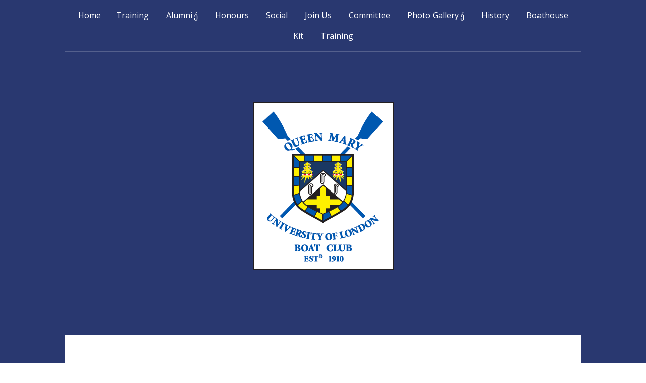

--- FILE ---
content_type: text/html; charset=UTF-8
request_url: http://www.qmulbc.co.uk/wp/?page_id=21
body_size: 7002
content:
<!DOCTYPE html>
<html lang="en-US">
<head>
	<meta charset="UTF-8">
	<meta name="viewport" content="width=device-width, initial-scale=1">
	
	<title>Social | Queen Mary University of London Boat Club</title>
	
	<link rel="profile" href="http://gmpg.org/xfn/11">
	<link rel="pingback" href="http://qmulbc.co.uk/wp/xmlrpc.php">

	<meta name='robots' content='max-image-preview:large' />
<link rel='dns-prefetch' href='//qmulbc.co.uk' />
<link rel='dns-prefetch' href='//fonts.googleapis.com' />
<link rel="alternate" type="application/rss+xml" title="Queen Mary University of London Boat Club &raquo; Feed" href="http://www.qmulbc.co.uk/?feed=rss2" />
<link rel="alternate" type="application/rss+xml" title="Queen Mary University of London Boat Club &raquo; Comments Feed" href="http://www.qmulbc.co.uk/?feed=comments-rss2" />
<script type="text/javascript">
/* <![CDATA[ */
window._wpemojiSettings = {"baseUrl":"https:\/\/s.w.org\/images\/core\/emoji\/15.0.3\/72x72\/","ext":".png","svgUrl":"https:\/\/s.w.org\/images\/core\/emoji\/15.0.3\/svg\/","svgExt":".svg","source":{"concatemoji":"http:\/\/qmulbc.co.uk\/wp\/wp-includes\/js\/wp-emoji-release.min.js?ver=6.5.7"}};
/*! This file is auto-generated */
!function(i,n){var o,s,e;function c(e){try{var t={supportTests:e,timestamp:(new Date).valueOf()};sessionStorage.setItem(o,JSON.stringify(t))}catch(e){}}function p(e,t,n){e.clearRect(0,0,e.canvas.width,e.canvas.height),e.fillText(t,0,0);var t=new Uint32Array(e.getImageData(0,0,e.canvas.width,e.canvas.height).data),r=(e.clearRect(0,0,e.canvas.width,e.canvas.height),e.fillText(n,0,0),new Uint32Array(e.getImageData(0,0,e.canvas.width,e.canvas.height).data));return t.every(function(e,t){return e===r[t]})}function u(e,t,n){switch(t){case"flag":return n(e,"\ud83c\udff3\ufe0f\u200d\u26a7\ufe0f","\ud83c\udff3\ufe0f\u200b\u26a7\ufe0f")?!1:!n(e,"\ud83c\uddfa\ud83c\uddf3","\ud83c\uddfa\u200b\ud83c\uddf3")&&!n(e,"\ud83c\udff4\udb40\udc67\udb40\udc62\udb40\udc65\udb40\udc6e\udb40\udc67\udb40\udc7f","\ud83c\udff4\u200b\udb40\udc67\u200b\udb40\udc62\u200b\udb40\udc65\u200b\udb40\udc6e\u200b\udb40\udc67\u200b\udb40\udc7f");case"emoji":return!n(e,"\ud83d\udc26\u200d\u2b1b","\ud83d\udc26\u200b\u2b1b")}return!1}function f(e,t,n){var r="undefined"!=typeof WorkerGlobalScope&&self instanceof WorkerGlobalScope?new OffscreenCanvas(300,150):i.createElement("canvas"),a=r.getContext("2d",{willReadFrequently:!0}),o=(a.textBaseline="top",a.font="600 32px Arial",{});return e.forEach(function(e){o[e]=t(a,e,n)}),o}function t(e){var t=i.createElement("script");t.src=e,t.defer=!0,i.head.appendChild(t)}"undefined"!=typeof Promise&&(o="wpEmojiSettingsSupports",s=["flag","emoji"],n.supports={everything:!0,everythingExceptFlag:!0},e=new Promise(function(e){i.addEventListener("DOMContentLoaded",e,{once:!0})}),new Promise(function(t){var n=function(){try{var e=JSON.parse(sessionStorage.getItem(o));if("object"==typeof e&&"number"==typeof e.timestamp&&(new Date).valueOf()<e.timestamp+604800&&"object"==typeof e.supportTests)return e.supportTests}catch(e){}return null}();if(!n){if("undefined"!=typeof Worker&&"undefined"!=typeof OffscreenCanvas&&"undefined"!=typeof URL&&URL.createObjectURL&&"undefined"!=typeof Blob)try{var e="postMessage("+f.toString()+"("+[JSON.stringify(s),u.toString(),p.toString()].join(",")+"));",r=new Blob([e],{type:"text/javascript"}),a=new Worker(URL.createObjectURL(r),{name:"wpTestEmojiSupports"});return void(a.onmessage=function(e){c(n=e.data),a.terminate(),t(n)})}catch(e){}c(n=f(s,u,p))}t(n)}).then(function(e){for(var t in e)n.supports[t]=e[t],n.supports.everything=n.supports.everything&&n.supports[t],"flag"!==t&&(n.supports.everythingExceptFlag=n.supports.everythingExceptFlag&&n.supports[t]);n.supports.everythingExceptFlag=n.supports.everythingExceptFlag&&!n.supports.flag,n.DOMReady=!1,n.readyCallback=function(){n.DOMReady=!0}}).then(function(){return e}).then(function(){var e;n.supports.everything||(n.readyCallback(),(e=n.source||{}).concatemoji?t(e.concatemoji):e.wpemoji&&e.twemoji&&(t(e.twemoji),t(e.wpemoji)))}))}((window,document),window._wpemojiSettings);
/* ]]> */
</script>
<style id='wp-emoji-styles-inline-css' type='text/css'>

	img.wp-smiley, img.emoji {
		display: inline !important;
		border: none !important;
		box-shadow: none !important;
		height: 1em !important;
		width: 1em !important;
		margin: 0 0.07em !important;
		vertical-align: -0.1em !important;
		background: none !important;
		padding: 0 !important;
	}
</style>
<link rel='stylesheet' id='wp-block-library-css' href='http://qmulbc.co.uk/wp/wp-includes/css/dist/block-library/style.min.css?ver=6.5.7' type='text/css' media='all' />
<style id='classic-theme-styles-inline-css' type='text/css'>
/*! This file is auto-generated */
.wp-block-button__link{color:#fff;background-color:#32373c;border-radius:9999px;box-shadow:none;text-decoration:none;padding:calc(.667em + 2px) calc(1.333em + 2px);font-size:1.125em}.wp-block-file__button{background:#32373c;color:#fff;text-decoration:none}
</style>
<style id='global-styles-inline-css' type='text/css'>
body{--wp--preset--color--black: #000000;--wp--preset--color--cyan-bluish-gray: #abb8c3;--wp--preset--color--white: #ffffff;--wp--preset--color--pale-pink: #f78da7;--wp--preset--color--vivid-red: #cf2e2e;--wp--preset--color--luminous-vivid-orange: #ff6900;--wp--preset--color--luminous-vivid-amber: #fcb900;--wp--preset--color--light-green-cyan: #7bdcb5;--wp--preset--color--vivid-green-cyan: #00d084;--wp--preset--color--pale-cyan-blue: #8ed1fc;--wp--preset--color--vivid-cyan-blue: #0693e3;--wp--preset--color--vivid-purple: #9b51e0;--wp--preset--gradient--vivid-cyan-blue-to-vivid-purple: linear-gradient(135deg,rgba(6,147,227,1) 0%,rgb(155,81,224) 100%);--wp--preset--gradient--light-green-cyan-to-vivid-green-cyan: linear-gradient(135deg,rgb(122,220,180) 0%,rgb(0,208,130) 100%);--wp--preset--gradient--luminous-vivid-amber-to-luminous-vivid-orange: linear-gradient(135deg,rgba(252,185,0,1) 0%,rgba(255,105,0,1) 100%);--wp--preset--gradient--luminous-vivid-orange-to-vivid-red: linear-gradient(135deg,rgba(255,105,0,1) 0%,rgb(207,46,46) 100%);--wp--preset--gradient--very-light-gray-to-cyan-bluish-gray: linear-gradient(135deg,rgb(238,238,238) 0%,rgb(169,184,195) 100%);--wp--preset--gradient--cool-to-warm-spectrum: linear-gradient(135deg,rgb(74,234,220) 0%,rgb(151,120,209) 20%,rgb(207,42,186) 40%,rgb(238,44,130) 60%,rgb(251,105,98) 80%,rgb(254,248,76) 100%);--wp--preset--gradient--blush-light-purple: linear-gradient(135deg,rgb(255,206,236) 0%,rgb(152,150,240) 100%);--wp--preset--gradient--blush-bordeaux: linear-gradient(135deg,rgb(254,205,165) 0%,rgb(254,45,45) 50%,rgb(107,0,62) 100%);--wp--preset--gradient--luminous-dusk: linear-gradient(135deg,rgb(255,203,112) 0%,rgb(199,81,192) 50%,rgb(65,88,208) 100%);--wp--preset--gradient--pale-ocean: linear-gradient(135deg,rgb(255,245,203) 0%,rgb(182,227,212) 50%,rgb(51,167,181) 100%);--wp--preset--gradient--electric-grass: linear-gradient(135deg,rgb(202,248,128) 0%,rgb(113,206,126) 100%);--wp--preset--gradient--midnight: linear-gradient(135deg,rgb(2,3,129) 0%,rgb(40,116,252) 100%);--wp--preset--font-size--small: 13px;--wp--preset--font-size--medium: 20px;--wp--preset--font-size--large: 36px;--wp--preset--font-size--x-large: 42px;--wp--preset--spacing--20: 0.44rem;--wp--preset--spacing--30: 0.67rem;--wp--preset--spacing--40: 1rem;--wp--preset--spacing--50: 1.5rem;--wp--preset--spacing--60: 2.25rem;--wp--preset--spacing--70: 3.38rem;--wp--preset--spacing--80: 5.06rem;--wp--preset--shadow--natural: 6px 6px 9px rgba(0, 0, 0, 0.2);--wp--preset--shadow--deep: 12px 12px 50px rgba(0, 0, 0, 0.4);--wp--preset--shadow--sharp: 6px 6px 0px rgba(0, 0, 0, 0.2);--wp--preset--shadow--outlined: 6px 6px 0px -3px rgba(255, 255, 255, 1), 6px 6px rgba(0, 0, 0, 1);--wp--preset--shadow--crisp: 6px 6px 0px rgba(0, 0, 0, 1);}:where(.is-layout-flex){gap: 0.5em;}:where(.is-layout-grid){gap: 0.5em;}body .is-layout-flex{display: flex;}body .is-layout-flex{flex-wrap: wrap;align-items: center;}body .is-layout-flex > *{margin: 0;}body .is-layout-grid{display: grid;}body .is-layout-grid > *{margin: 0;}:where(.wp-block-columns.is-layout-flex){gap: 2em;}:where(.wp-block-columns.is-layout-grid){gap: 2em;}:where(.wp-block-post-template.is-layout-flex){gap: 1.25em;}:where(.wp-block-post-template.is-layout-grid){gap: 1.25em;}.has-black-color{color: var(--wp--preset--color--black) !important;}.has-cyan-bluish-gray-color{color: var(--wp--preset--color--cyan-bluish-gray) !important;}.has-white-color{color: var(--wp--preset--color--white) !important;}.has-pale-pink-color{color: var(--wp--preset--color--pale-pink) !important;}.has-vivid-red-color{color: var(--wp--preset--color--vivid-red) !important;}.has-luminous-vivid-orange-color{color: var(--wp--preset--color--luminous-vivid-orange) !important;}.has-luminous-vivid-amber-color{color: var(--wp--preset--color--luminous-vivid-amber) !important;}.has-light-green-cyan-color{color: var(--wp--preset--color--light-green-cyan) !important;}.has-vivid-green-cyan-color{color: var(--wp--preset--color--vivid-green-cyan) !important;}.has-pale-cyan-blue-color{color: var(--wp--preset--color--pale-cyan-blue) !important;}.has-vivid-cyan-blue-color{color: var(--wp--preset--color--vivid-cyan-blue) !important;}.has-vivid-purple-color{color: var(--wp--preset--color--vivid-purple) !important;}.has-black-background-color{background-color: var(--wp--preset--color--black) !important;}.has-cyan-bluish-gray-background-color{background-color: var(--wp--preset--color--cyan-bluish-gray) !important;}.has-white-background-color{background-color: var(--wp--preset--color--white) !important;}.has-pale-pink-background-color{background-color: var(--wp--preset--color--pale-pink) !important;}.has-vivid-red-background-color{background-color: var(--wp--preset--color--vivid-red) !important;}.has-luminous-vivid-orange-background-color{background-color: var(--wp--preset--color--luminous-vivid-orange) !important;}.has-luminous-vivid-amber-background-color{background-color: var(--wp--preset--color--luminous-vivid-amber) !important;}.has-light-green-cyan-background-color{background-color: var(--wp--preset--color--light-green-cyan) !important;}.has-vivid-green-cyan-background-color{background-color: var(--wp--preset--color--vivid-green-cyan) !important;}.has-pale-cyan-blue-background-color{background-color: var(--wp--preset--color--pale-cyan-blue) !important;}.has-vivid-cyan-blue-background-color{background-color: var(--wp--preset--color--vivid-cyan-blue) !important;}.has-vivid-purple-background-color{background-color: var(--wp--preset--color--vivid-purple) !important;}.has-black-border-color{border-color: var(--wp--preset--color--black) !important;}.has-cyan-bluish-gray-border-color{border-color: var(--wp--preset--color--cyan-bluish-gray) !important;}.has-white-border-color{border-color: var(--wp--preset--color--white) !important;}.has-pale-pink-border-color{border-color: var(--wp--preset--color--pale-pink) !important;}.has-vivid-red-border-color{border-color: var(--wp--preset--color--vivid-red) !important;}.has-luminous-vivid-orange-border-color{border-color: var(--wp--preset--color--luminous-vivid-orange) !important;}.has-luminous-vivid-amber-border-color{border-color: var(--wp--preset--color--luminous-vivid-amber) !important;}.has-light-green-cyan-border-color{border-color: var(--wp--preset--color--light-green-cyan) !important;}.has-vivid-green-cyan-border-color{border-color: var(--wp--preset--color--vivid-green-cyan) !important;}.has-pale-cyan-blue-border-color{border-color: var(--wp--preset--color--pale-cyan-blue) !important;}.has-vivid-cyan-blue-border-color{border-color: var(--wp--preset--color--vivid-cyan-blue) !important;}.has-vivid-purple-border-color{border-color: var(--wp--preset--color--vivid-purple) !important;}.has-vivid-cyan-blue-to-vivid-purple-gradient-background{background: var(--wp--preset--gradient--vivid-cyan-blue-to-vivid-purple) !important;}.has-light-green-cyan-to-vivid-green-cyan-gradient-background{background: var(--wp--preset--gradient--light-green-cyan-to-vivid-green-cyan) !important;}.has-luminous-vivid-amber-to-luminous-vivid-orange-gradient-background{background: var(--wp--preset--gradient--luminous-vivid-amber-to-luminous-vivid-orange) !important;}.has-luminous-vivid-orange-to-vivid-red-gradient-background{background: var(--wp--preset--gradient--luminous-vivid-orange-to-vivid-red) !important;}.has-very-light-gray-to-cyan-bluish-gray-gradient-background{background: var(--wp--preset--gradient--very-light-gray-to-cyan-bluish-gray) !important;}.has-cool-to-warm-spectrum-gradient-background{background: var(--wp--preset--gradient--cool-to-warm-spectrum) !important;}.has-blush-light-purple-gradient-background{background: var(--wp--preset--gradient--blush-light-purple) !important;}.has-blush-bordeaux-gradient-background{background: var(--wp--preset--gradient--blush-bordeaux) !important;}.has-luminous-dusk-gradient-background{background: var(--wp--preset--gradient--luminous-dusk) !important;}.has-pale-ocean-gradient-background{background: var(--wp--preset--gradient--pale-ocean) !important;}.has-electric-grass-gradient-background{background: var(--wp--preset--gradient--electric-grass) !important;}.has-midnight-gradient-background{background: var(--wp--preset--gradient--midnight) !important;}.has-small-font-size{font-size: var(--wp--preset--font-size--small) !important;}.has-medium-font-size{font-size: var(--wp--preset--font-size--medium) !important;}.has-large-font-size{font-size: var(--wp--preset--font-size--large) !important;}.has-x-large-font-size{font-size: var(--wp--preset--font-size--x-large) !important;}
.wp-block-navigation a:where(:not(.wp-element-button)){color: inherit;}
:where(.wp-block-post-template.is-layout-flex){gap: 1.25em;}:where(.wp-block-post-template.is-layout-grid){gap: 1.25em;}
:where(.wp-block-columns.is-layout-flex){gap: 2em;}:where(.wp-block-columns.is-layout-grid){gap: 2em;}
.wp-block-pullquote{font-size: 1.5em;line-height: 1.6;}
</style>
<link rel='stylesheet' id='padhang-style-css' href='http://qmulbc.co.uk/wp/wp-content/themes/padhang/style.css?ver=6.5.7' type='text/css' media='all' />
<link rel='stylesheet' id='padhang-fonts-css' href='//fonts.googleapis.com/css?family=Open+Sans%3A400%2C400italic%2C700%2C700italic%7CBitter%3A400italic%2C700&#038;subset=latin%2Clatin-ext&#038;ver=6.5.7' type='text/css' media='all' />
<script type="text/javascript" src="http://qmulbc.co.uk/wp/wp-includes/js/jquery/jquery.min.js?ver=3.7.1" id="jquery-core-js"></script>
<script type="text/javascript" src="http://qmulbc.co.uk/wp/wp-includes/js/jquery/jquery-migrate.min.js?ver=3.4.1" id="jquery-migrate-js"></script>
<link rel="https://api.w.org/" href="http://www.qmulbc.co.uk/index.php?rest_route=/" /><link rel="alternate" type="application/json" href="http://www.qmulbc.co.uk/index.php?rest_route=/wp/v2/pages/21" /><link rel="EditURI" type="application/rsd+xml" title="RSD" href="http://qmulbc.co.uk/wp/xmlrpc.php?rsd" />
<meta name="generator" content="WordPress 6.5.7" />
<link rel="canonical" href="http://www.qmulbc.co.uk/?page_id=21" />
<link rel='shortlink' href='http://www.qmulbc.co.uk/?p=21' />
<link rel="alternate" type="application/json+oembed" href="http://www.qmulbc.co.uk/index.php?rest_route=%2Foembed%2F1.0%2Fembed&#038;url=http%3A%2F%2Fwww.qmulbc.co.uk%2F%3Fpage_id%3D21" />
<link rel="alternate" type="text/xml+oembed" href="http://www.qmulbc.co.uk/index.php?rest_route=%2Foembed%2F1.0%2Fembed&#038;url=http%3A%2F%2Fwww.qmulbc.co.uk%2F%3Fpage_id%3D21&#038;format=xml" />

	<!-- Custom style -->
	<style type="text/css">
					body, button, input, select, textarea, .site-title {
				font-family: "Open Sans", sans-serif;
			}
			h1, h2, h3, h4, h5, h6, blockquote {
				font-family: "Bitter", serif;
			}
		
		.site-header, .site-content, .site-footer {
			width: 96%;
		}

					.site-title a {
				color: #e2cf1f;
			}
		
					.site-description {
				color: #e2cf1f;
			}
		
		button, input[type="button"], input[type="reset"], input[type="submit"] {
			border-color: #e2cf1f;
			color: #e2cf1f;
		}

		.main-navigation ul li:hover > a, .main-navigation ul ul a:hover, .sticky .entry-title:before, .format-link .entry-title a:before, .format-video .entry-title:before, .format-audio .entry-title:before, .format-image .entry-title:before, .format-gallery .entry-title:before, .format-aside .entry-title:before, .format-status .entry-title:before, .format-quote .entry-content:before, .format-chat .entry-title:before, .format-link .entry-title a, button:hover, input[type="button"]:hover, input[type="reset"]:hover, input[type="submit"]:hover {
			background: #e2cf1f;
		}

		a:hover, a:focus, a:active, .format-status .entry-content .avatar, input[type="text"]:focus, input[type="email"]:focus, input[type="url"]:focus, input[type="password"]:focus, input[type="search"]:focus, textarea:focus, select:focus {
			border-color: #e2cf1f;
		}

		a, .entry-title a:hover {
			color: #e2cf1f;
		}

		.comment-navigation a:hover, .paging-navigation a:hover, .post-navigation a:hover {
			background: #e2cf1f;
			border-color: #e2cf1f;	
		}

		.overlay {
			background: #293870;
			opacity: 1;
		}
	</style>
		<!-- custom background style -->
	<style type="text/css">
		body.custom-background { 
			background-color: #ffffff;		}
	</style>
	</head>

<body class="page-template-default page page-id-21 custom-background group-blog singular">
<div id="page" class="hfeed site">

	<header id="masthead" class="site-header" role="banner">
		<nav id="site-navigation" class="main-navigation" role="navigation">
			<a class="skip-link screen-reader-text" href="#content">Skip to content</a>

			<div class="menu"><ul>
<li ><a href="http://www.qmulbc.co.uk/">Home</a></li><li class="page_item page-item-656"><a href="http://www.qmulbc.co.uk/?page_id=656">Training</a></li>
<li class="page_item page-item-19 page_item_has_children"><a href="http://www.qmulbc.co.uk/?page_id=19">Alumni</a>
<ul class='children'>
	<li class="page_item page-item-300"><a href="http://www.qmulbc.co.uk/?page_id=300">Alumni Rowing</a></li>
</ul>
</li>
<li class="page_item page-item-25"><a href="http://www.qmulbc.co.uk/?page_id=25">Honours</a></li>
<li class="page_item page-item-21 current_page_item"><a href="http://www.qmulbc.co.uk/?page_id=21" aria-current="page">Social</a></li>
<li class="page_item page-item-29"><a href="http://www.qmulbc.co.uk/?page_id=29">Join Us</a></li>
<li class="page_item page-item-507"><a href="http://www.qmulbc.co.uk/?page_id=507">Committee</a></li>
<li class="page_item page-item-552 page_item_has_children"><a href="http://www.qmulbc.co.uk/?page_id=552">Photo Gallery</a>
<ul class='children'>
	<li class="page_item page-item-802"><a href="http://www.qmulbc.co.uk/?page_id=802">BUCS 2017</a></li>
	<li class="page_item page-item-408"><a href="http://www.qmulbc.co.uk/?page_id=408">Olympian Andrew Triggs Hodge</a></li>
	<li class="page_item page-item-537"><a href="http://www.qmulbc.co.uk/?page_id=537">Summer Training 2013</a></li>
	<li class="page_item page-item-556"><a href="http://www.qmulbc.co.uk/?page_id=556">Training 2014</a></li>
	<li class="page_item page-item-448"><a href="http://www.qmulbc.co.uk/?page_id=448">Wallingford Head of the River 2013</a></li>
</ul>
</li>
<li class="page_item page-item-27"><a href="http://www.qmulbc.co.uk/?page_id=27">History</a></li>
<li class="page_item page-item-17"><a href="http://www.qmulbc.co.uk/?page_id=17">Boathouse</a></li>
<li class="page_item page-item-39"><a href="http://www.qmulbc.co.uk/?page_id=39">Kit</a></li>
<li class="page_item page-item-15"><a href="http://www.qmulbc.co.uk/?page_id=15">Training</a></li>
</ul></div>
		</nav><!-- #site-navigation -->

		<div class="site-branding">
			
							<a href="http://www.qmulbc.co.uk/" rel="home">
					<img class="site-logo" src="http://qmulbc.co.uk/wp/wp-content/uploads/2011/10/copy-logowhite.png" alt="Queen Mary University of London Boat Club">
				</a>
						
			
					</div>
	</header><!-- #masthead -->

	<div id="content" class="site-content">

	<div id="primary" class="content-area">
		<main id="main" class="site-main" role="main">

			
				
<article id="post-21" class="post-21 page type-page status-publish hentry">
	<header class="entry-header">
		<h1 class="entry-title">Social</h1>
	</header><!-- .entry-header -->

	<div class="entry-content">
		<p>QMULBC enjoys a thriving and varied social calendar. From formal dinners, to post-race bops, and regular &#8216;sessions&#8217;, the Club caters for all needs!</p>
<p><span style="text-decoration: underline;"><strong>Upcoming QMULBC social events:</strong></span></p>
<p>March:</p>
<ul>
<li>14th &#8211; Merger Race Against Barts Rowing @ U.L Boathouse.</li>
<li>19th &#8211; AGM Committee Roles 2018/19</li>
<li>24th &#8211; QMSU Sports Awards</li>
</ul>
<p>April: Exam Revision Period</p>
<p>May:</p>
<ul>
<li>26/27th &#8211; UH Bumps</li>
</ul>
<p>June:</p>
<ul>
<li>2nd &#8211; Drapers Cup</li>
</ul>
<p>July:</p>
<ul>
<li>4-8th &#8211; Henley Royal Regatta</li>
</ul>
<p><a href="http://qmulbc.co.uk/wp/wp-content/uploads/2011/10/17425844_10209035916522808_468075611442736108_n.jpg"><img fetchpriority="high" decoding="async" class="  wp-image-755 alignleft" src="http://qmulbc.co.uk/wp/wp-content/uploads/2011/10/17425844_10209035916522808_468075611442736108_n-300x169.jpg" alt="17425844_10209035916522808_468075611442736108_n" width="422" height="237" srcset="http://qmulbc.co.uk/wp/wp-content/uploads/2011/10/17425844_10209035916522808_468075611442736108_n-300x169.jpg 300w, http://qmulbc.co.uk/wp/wp-content/uploads/2011/10/17425844_10209035916522808_468075611442736108_n.jpg 960w" sizes="(max-width: 422px) 100vw, 422px" /><img decoding="async" class="  wp-image-753 alignleft" src="http://qmulbc.co.uk/wp/wp-content/uploads/2011/10/17834397_1891997157681258_8260082294327534779_o-300x200.jpg" alt="17834397_1891997157681258_8260082294327534779_o" width="342" height="228" srcset="http://qmulbc.co.uk/wp/wp-content/uploads/2011/10/17834397_1891997157681258_8260082294327534779_o-300x200.jpg 300w, http://qmulbc.co.uk/wp/wp-content/uploads/2011/10/17834397_1891997157681258_8260082294327534779_o-1024x683.jpg 1024w, http://qmulbc.co.uk/wp/wp-content/uploads/2011/10/17834397_1891997157681258_8260082294327534779_o.jpg 2048w" sizes="(max-width: 342px) 100vw, 342px" /></a></p>
<p>&nbsp;</p>
<p>&nbsp;</p>
<p>&nbsp;</p>
<p>&nbsp;</p>
<p>&nbsp;</p>
<p>&nbsp;</p>
<p>&nbsp;</p>
<p>&nbsp;</p>
<p>&nbsp;</p>
<p>&nbsp;</p>
<p>&nbsp;</p>
<p>&nbsp;</p>
<p>Check out our <a href="http://facebook.com/qmulbc">facebook page</a> for more info and updates on this, or get in touch with our Social Secretary who can be contacted by <a href="mailto:qmulbc.social.secretary@gmail.com">email</a>.</p>
<p><strong>Hail Mary! productions</strong> &#8211; Every year, members of the club host a Hail Mary! evening at the Student Union. This invariably involves producing a short video, and standards are traditionally high. Here are some past efforts&#8230; <a title="Hail Mary video 2008/09" href="http://www.facebook.com/video/video.php?v=520205784058" target="_blank">2008/09</a> / <a title="Hail Mary video 2009/10" href="http://www.youtube.com/watch?v=9ck58EF_lMM" target="_blank">2009/10</a> / <a title="Hail Mary video 2010/11" href="http://www.facebook.com/video/video.php?v=10150108586937095" target="_blank">2010/11</a> / <a title="Hail Mary video 2011/12" href="http://www.youtube.com/watch?v=pp6X43XK5Kg&amp;feature=youtu.be" target="_blank">2011/12</a> <em>if you have any older Hail Mary! videos, let us know!</em></p>
			</div><!-- .entry-content -->
	</article><!-- #post-## -->

				
			
		</main><!-- #main -->
	</div><!-- #primary -->


	<div id="secondary" class="widget-area" role="complementary">
		
					<div class="left-widget-area">
				<aside id="calendar-3" class="widget widget_calendar"><div id="calendar_wrap" class="calendar_wrap"><table id="wp-calendar" class="wp-calendar-table">
	<caption>February 2026</caption>
	<thead>
	<tr>
		<th scope="col" title="Monday">M</th>
		<th scope="col" title="Tuesday">T</th>
		<th scope="col" title="Wednesday">W</th>
		<th scope="col" title="Thursday">T</th>
		<th scope="col" title="Friday">F</th>
		<th scope="col" title="Saturday">S</th>
		<th scope="col" title="Sunday">S</th>
	</tr>
	</thead>
	<tbody>
	<tr>
		<td colspan="6" class="pad">&nbsp;</td><td id="today">1</td>
	</tr>
	<tr>
		<td>2</td><td>3</td><td>4</td><td>5</td><td>6</td><td>7</td><td>8</td>
	</tr>
	<tr>
		<td>9</td><td>10</td><td>11</td><td>12</td><td>13</td><td>14</td><td>15</td>
	</tr>
	<tr>
		<td>16</td><td>17</td><td>18</td><td>19</td><td>20</td><td>21</td><td>22</td>
	</tr>
	<tr>
		<td>23</td><td>24</td><td>25</td><td>26</td><td>27</td><td>28</td>
		<td class="pad" colspan="1">&nbsp;</td>
	</tr>
	</tbody>
	</table><nav aria-label="Previous and next months" class="wp-calendar-nav">
		<span class="wp-calendar-nav-prev"><a href="http://www.qmulbc.co.uk/?m=201410">&laquo; Oct</a></span>
		<span class="pad">&nbsp;</span>
		<span class="wp-calendar-nav-next">&nbsp;</span>
	</nav></div></aside>			</div><!-- .left-widget-area -->
		
		
	</div><!-- #secondary -->

	</div><!-- #content -->

	<footer id="colophon" class="site-footer" role="contentinfo">
		
		<div class="site-info">
			<div class="copyright">
				<p></p>			</div><!--.copyright -->			

			<div class="powered">
				<a href="http://wordpress.org/">Proudly powered by WordPress</a>
				<span class="sep">&bull;</span> 
				Theme: Padhang by <a href="http://blog.hirizh.name/" rel="designer">Rizqy Hidayat</a>.			</div><!-- .powered -->
		</div><!-- .site-info -->
	</footer><!-- #colophon -->
</div><!-- #page -->

<div class="overlay"></div>

<script type="text/javascript" src="http://qmulbc.co.uk/wp/wp-content/themes/padhang/js/skip-link-focus-fix.js?ver=20130115" id="padhang-skip-link-focus-fix-js"></script>
<script type="text/javascript" src="http://qmulbc.co.uk/wp/wp-content/themes/padhang/js/jquery.slicknav.js?ver=1.0.0" id="padhang-slicknav-js"></script>
<script type="text/javascript" src="http://qmulbc.co.uk/wp/wp-content/themes/padhang/js/padhang.js?ver=1.0" id="padhang-script-js"></script>

</body>
</html>
